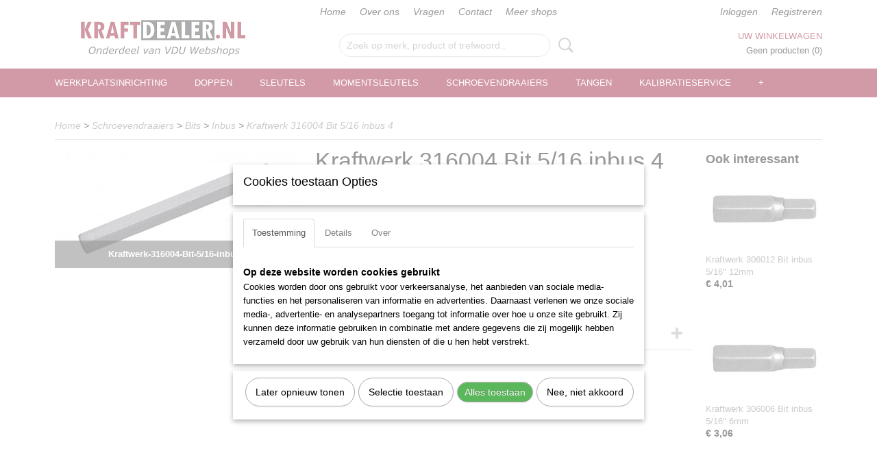

--- FILE ---
content_type: text/html; charset=UTF-8
request_url: https://www.kraftdealer.nl/webshop/schroevendraaiers/bits/inbus/detail/16623/kraftwerk-316004-bit-516-inbus-4.html
body_size: 12848
content:
<!DOCTYPE html>
<html lang="nl" prefix="og: http://ogp.me/ns#">
<head>
  <script src="/core/javascript/polyfills/polyfills-transpiled.js" defer nomodule></script>
  <meta name="keywords" content="kraftwerk, 316004"/>
  <meta name="description" content="Bit 5/16 inbus 4"/>
  <meta name="language" content="nl"/>
  <meta name="charset" content="UTF-8"/>
  <meta name="google-site-verification" content="rH-BTXFg30HbDTpHz0AB-yukaA1O_2izkjwKNvFQ6lY"/>
  <meta name="author" content="KraftDealer"/>
  <meta name="generator" content="IZICMS2.0"/>
  <link href="/service/xml/News/atom.xml" rel="alternate" title="Alle berichten"/>
  <link href="/data/cache/compressedIncludes/compressedIncludes_2359261612_0c2dc8dce398393ac71731f06d92a8b4.css" rel="stylesheet" media="all"/>
  <script src="/core/javascript/mootools/mootools-core-1.6.0-transpiled.js?r=3788&amp;fp=39db2f4a"></script>
  <script src="/core/javascript/mootools/mootools-more-1.6.0-transpiled.js?r=3788&amp;fp=39db2f4a"></script>
  <script src="/core/javascript/lib/helper/LocaleGlobal-minified.js?r=3788&amp;fp=39db2f4a" type="module"></script>
  <script src="/core/javascript/lib/helper/LocaleGlobal-transpiled.js?r=3788&amp;fp=39db2f4a" defer nomodule></script>
  <script src="/modules/Shop/templates/bootstrap/js/accordion-transpiled.js?r=3788&amp;fp=39db2f4a"></script>
  <script src="/modules/Shop/templates/bootstrap/js/pixeldensity-transpiled.js?r=3788&amp;fp=39db2f4a"></script>
  <script src="/modules/Shop/templates/bootstrap/js/modal.js?r=3788&amp;fp=1201ec63"></script>
  <script src="/modules/Shop/templates/bootstrap/js/product-behaviour-transpiled.js?r=3788&amp;fp=39db2f4a"></script>
  <script src="/modules/Shop/templates/bootstrap/js/product_attributes-transpiled.js?r=3788&amp;fp=39db2f4a"></script>
  <script src="/modules/Shop/templates/bootstrap/js/cerabox/cerabox-transpiled.js?r=3788&amp;fp=39db2f4a"></script>
  <script src="/core/javascript/lib/legacy/Toolbox-minified.js?r=3788&amp;fp=39db2f4a" type="module"></script>
  <script src="/core/javascript/lib/legacy/Toolbox-transpiled.js?r=3788&amp;fp=39db2f4a" defer nomodule></script>
  <script src="/core/javascript/lib/legacy/Loader-minified.js?r=3788&amp;fp=39db2f4a" type="module"></script>
  <script src="/core/javascript/lib/legacy/Loader-transpiled.js?r=3788&amp;fp=39db2f4a" defer nomodule></script>
  <script src="/modules/AfterSale/templates/default/js/cookiepolicy.js?r=3788&amp;fp=796cb35b"></script>
  <script src="/templates/responsive-1/js/touch-mootools-transpiled.js?r=3788&amp;fp=591ca6af"></script>
  <script src="/templates/responsive-1/js/category-menu-transpiled.js?r=3788&amp;fp=591ca6af"></script>
  <script src="/templates/responsive-1/js/columnizer-transpiled.js?r=3788&amp;fp=591ca6af"></script>
  <script src="/templates/responsive-1/js/responsive-transpiled.js?r=3788&amp;fp=591ca6af"></script>
  <script src="/templates/responsive-1/js/designListener-transpiled.js?r=3788&amp;fp=591ca6af"></script>
  <script>/*<![CDATA[*/
    document.addEventListener('DOMContentLoaded',function(){
      var evt = document.createEvent('CustomEvent');evt.initCustomEvent( 'designchange', false, false, {"carousel_slide_duration":"5000ms","carousel_slide1_enabled":"-1","carousel_slide1_animation":"fade","carousel_slide1_button_text":"KRAFTWERK GEREEDSCHAPSWAGENS","carousel_slide1_button_href":"https:\/\/www.kraftdealer.nl\/webshop\/werkplaatsinrichting\/gereedschapswagens-en-toebehoren\/","carousel_slide2_enabled":"-1","carousel_slide2_animation":"fade","carousel_slide2_button_text":"KRAFTWERK SLEUTELS","carousel_slide2_button_href":"https:\/\/www.kraftdealer.nl\/webshop\/sleutels\/","carousel_slide3_enabled":"1","carousel_slide3_animation":"fade","carousel_slide3_button_text":"ACTIE: KRAFTWERK 1050NL KOFFER \u20ac230,-","carousel_slide3_button_href":"https:\/\/www.kraftdealer.nl\/webshop\/werkplaatsinrichting\/gereedschapskoffers\/detail\/18452\/kraftwerk-1050nl-gereedschapskoffer-230-delig.html","carousel_slide3_slogan":"","carousel_slide4_enabled":"-1","carousel_slide4_animation":"fade","carousel_slide4_button_text":"KRAFTWERK DOPPEN","carousel_slide4_button_href":"https:\/\/www.kraftdealer.nl\/webshop\/doppen\/","carousel_slide4_slogan":"","carousel_slide5_enabled":"1","carousel_slide5_animation":"fade","carousel_slide5_button_text":"BEKIJK DE KRAFTWERK WERPLAATSSYSTEMEN","carousel_slide5_button_href":"https:\/\/www.kraftdealer.nl\/webshop\/werkplaatsinrichting\/werkplaatssysteem\/werkplaatssysteem\/","carousel_slide5_slogan":"","carousel_slide1_full_image_link":"","carousel_slide1_slogan":"","carousel_slide2_full_image_link":"","carousel_slide2_slogan":"","carousel_slide3_full_image_link":"","carousel_slide4_full_image_link":"","carousel_slide5_full_image_link":""} );document.dispatchEvent(evt);
      Locale.define('nl-NL','Core',{"cancel":"Annuleren","close":"Sluiten"});
      Locale.define('nl-NL','Shop',{"loading":"Een moment geduld alstublieft..","error":"Er is helaas een fout opgetreden.","added":"Toegevoegd","product_added_short":"&#x2713; Toegevoegd aan winkelwagen:","product_not_added":"Het product kon niet worden toegevoegd.","variation_not_given_short":"Kies de gewenste uitvoering:","attribute_dimension_error":"Het veld '%s' bevat een ongeldige waarde.","please_enter_valid_email":"Vul alsjeblieft een geldig e-mailadres in."});
      Locale.define('nl-NL','Cookie',{"cookie_option_heading":"Cookies toestaan Opties","cookie_option_footer":"<div class=buttons><a class='btn cookie-btn' id='cookie-showagain'>Later opnieuw tonen<\/a><a class='btn cookie-btn' id='allow-selection'>Selectie toestaan<\/a><a class='btn cookie-btn-selected' id='allow-all'>Alles toestaan<\/a><\/div>","cookie_option_body":"<div class='cookie-content' id='mainContent'><ul class='nav nav-tabs'><li><a href='#consent'>Toestemming<\/a><\/li><li><a href='#details'>Details<\/a><\/li><li><a href='#about'>Over<\/a><\/li><\/ul><div id='tabData[consent]' class='tabData'><h4 id='shp-cookie-settings'>Op deze website worden cookies gebruikt<\/h4><p>Cookies worden door ons gebruikt voor verkeersanalyse, het aanbieden van sociale media-functies en het personaliseren van informatie en advertenties. Daarnaast verlenen we onze sociale media-, advertentie- en analysepartners toegang tot informatie over hoe u onze site gebruikt. Zij kunnen deze informatie gebruiken in combinatie met andere gegevens die zij mogelijk hebben verzameld door uw gebruik van hun diensten of die u hen hebt verstrekt.<\/p><\/div><div id='tabData[details]' class='tabData'><div class='form-check align-items-center'><h4 id='shp-cookie-settings'>Noodzakelijk<\/h4><input class='form-check-input' type='checkbox' role='switch' id='shp-cookie-ncecessary' checked='checked' disabled='disabled'><\/div><p>Door essenti\u00eble functies zoals paginanavigatie en toegang tot beveiligde delen van de website mogelijk te maken, dragen noodzakelijke cookies bij aan de bruikbaarheid van een website. Deze cookies zijn essentieel voor de correcte werking van de website.<\/p><div class='form-check align-items-center'><h4 id='shp-cookie-settings'>Statistieken<\/h4><input class='form-check-input' type='checkbox' role='switch' id='shp-cookie-statistics' checked='checked'><\/div><p>Statistische cookies verzamelen en verstrekken anonieme gegevens om website-eigenaren te helpen begrijpen hoe gebruikers omgaan met hun sites.<\/p><div class='form-check align-items-center'><h4 id='shp-cookie-settings'>Marketing<\/h4><input class='form-check-input' type='checkbox' role='switch' id='shp-cookie-marketing'><\/div><p>Er worden cookies voor marketingdoeleinden gebruikt om websitegebruikers te volgen. Het doel is om gebruikers relevante en interessante advertenties te tonen, waardoor deze waardevoller worden voor uitgevers en externe marketeers.<\/p><\/div><div id='tabData[about]' class='tabData'><p>Cookies zijn kleine tekstdocumenten die door websites kunnen worden gebruikt om de gebruikerservaring effici\u00ebnter te maken.<\/p><p>De wet bepaalt dat wij cookies op uw apparaat plaatsen als deze strikt noodzakelijk zijn voor de werking van deze website. Voor alle andere soorten cookies hebben wij uw toestemming nodig. wat betekent dat cookies die als noodzakelijk zijn gecategoriseerd, voornamelijk worden verwerkt op basis van AVG-art. 6 (1) (f). Alle overige cookies, dat wil zeggen die van de soorten voorkeuren en advertenties, worden verwerkt op basis van AVG-art. 6 (1) (a) AVG.<\/p><p>Deze website maakt gebruik van unieke soorten cookies. sommige cookies worden geplaatst via aanbiedingen van derden die op onze pagina's verschijnen.<\/p><p>Vermeld uw toestemmings-id en datum wanneer u contact met ons opneemt over uw toestemming.<\/p><\/div><\/div>","analyticsId":"","adwordId":"AW-869295735"});
      Locale.use('nl-NL');
  });
  /*]]>*/</script>
  <script>/*<![CDATA[*/
    
    <!-- Google Tag Manager -->
    (function(w,d,s,l,i){w[l]=w[l]||[];w[l].push({'gtm.start':
    new Date().getTime(),event:'gtm.js'});var f=d.getElementsByTagName(s)[0],
    j=d.createElement(s),dl=l!='dataLayer'?'&l='+l:'';j.async=true;j.src=
    'https://www.googletagmanager.com/gtm.js?id='+i+dl;f.parentNode.insertBefore(j,f);
    })(window,document,'script','dataLayer','GTM-NK6XF92P');
    <!-- End Google Tag Manager -->
    
 window.dataLayer = window.dataLayer || []; 
function gtag(){dataLayer.push(arguments);}
gtag('consent', 'default', { 
'ad_storage': 'denied',
'ad_user_data': 'denied',
'ad_personalization': 'denied',
'analytics_storage': 'denied',
'functionality_storage': 'denied',
'personalization_storage': 'denied',
'security_storage': 'granted'
});
  /*]]>*/</script>
  <title>Kraftwerk 316004 Bit 5/16 inbus 4 - Inbus - KraftDealer | Kraftwerk gereedschap specialist | Welkom</title>
  <meta name="viewport" content="width=device-width, initial-scale=1.0, user-scalable=0, minimum-scale=1.0, maximum-scale=1.0"/>
</head>
<body itemscope itemtype="http://schema.org/WebPage">
<div id="top">
  <div id="topMenu" class="container">
    <div id="logo" onclick="document.location.href='/';"></div>
          <ul class="topMenu">
                  <li><a href="/webshop/">Home</a></li>
                  <li><a href="/over-ons.html">Over ons</a></li>
                  <li><a href="/vragen.html">Vragen</a></li>
                  <li><a href="/contact.html">Contact</a></li>
                  <li><a href="/meer-shops.html">Meer shops</a></li>
        
      </ul>
      
<div id="basket" class="show_profile">
  
  
      <ul>
              <li><a href="/profiel/inloggen.html" rel="nofollow">Inloggen</a></li>
        <li><a href="/profiel/registreren.html">Registreren</a></li>
                </ul>
      <div class="cart">
    <label><a href="/webshop/basket.html" class="basketLink">Uw winkelwagen</a></label>
    <span class="basketPrice">Geen producten <span class="basketAmount">(0)</span></span>
  </div>
</div>
<script type="text/javascript" src="//translate.google.com/translate_a/element.js?cb=googleTranslateElementInit"></script>
<script type="text/javascript">
function googleTranslateElementInit() {
  new google.translate.TranslateElement({
      pageLanguage: 'nl',
      //includedLanguages: 'nl,en,fr,de',
      includedLanguages : '',
      layout: google.translate.TranslateElement.InlineLayout.SIMPLE,
  }, 'google_translate_element');
}
</script>
      </div>
      
    <form action="/zoeken.html" method="get" class="search">
      <input class="query" placeholder="Zoek op merk, product of trefwoord.." type="text" name="q" value="" />
      <button type="submit" class="btn">Zoeken</button>
    </form>
  </div>
  
<div id="menu">
  <div class="container">
    
    <ul class="pull-right">
                                                                                                                            
    </ul>
  
      <ul class="categories">
                          <li class="">
          <a class="dropdown-toggle" href="/webshop/werkplaatsinrichting/">Werkplaatsinrichting <b class="caret"></b></a>
            <div class="dropdown">
              <a class="dropdown-heading" href="/webshop/werkplaatsinrichting/">Werkplaatsinrichting</a>
              <ul>
                                              <li ><a href="/webshop/werkplaatsinrichting/gereedschapset-in-inleg/" title="Gereedschapset in inleg">Gereedschapset in inleg</a></li>
                                              <li ><a href="/webshop/werkplaatsinrichting/gereedschapskisten/" title="Gereedschapskisten">Gereedschapskisten</a></li>
                                              <li ><a href="/webshop/werkplaatsinrichting/gereedschapskoffers/" title="Gereedschapskoffers">Gereedschapskoffers</a></li>
                                              <li ><a href="/webshop/werkplaatsinrichting/gereedschapswagens-en-toebehoren/" title="Gereedschapswagens-en-toebehoren">Gereedschapswagens-en-toebehoren</a></li>
                                              <li ><a href="/webshop/werkplaatsinrichting/kasten/" title="Kasten">Kasten</a></li>
                                              <li ><a href="/webshop/werkplaatsinrichting/lastafels/" title="Lastafels">Lastafels</a></li>
                                              <li ><a href="/webshop/werkplaatsinrichting/lege-inleg/" title="Lege inleg">Lege inleg</a></li>
                                              <li ><a href="/webshop/werkplaatsinrichting/overig/" title="Overig">Overig</a></li>
                                              <li ><a href="/webshop/werkplaatsinrichting/slanghaspels/" title="Slanghaspels">Slanghaspels</a></li>
                                              <li ><a href="/webshop/werkplaatsinrichting/toebehoren/" title="Toebehoren">Toebehoren</a></li>
                                              <li ><a href="/webshop/werkplaatsinrichting/trolleys/" title="Trolleys">Trolleys</a></li>
                                              <li ><a href="/webshop/werkplaatsinrichting/werkbanken/" title="Werkbanken">Werkbanken</a></li>
                                              <li ><a href="/webshop/werkplaatsinrichting/werkplaatssysteem/" title="Werkplaatssysteem">Werkplaatssysteem</a></li>
                                              <li ><a href="/webshop/werkplaatsinrichting/zitbanken/" title="Zitbanken">Zitbanken</a></li>
              
              </ul>
            </div>
          </li>
                              <li class="">
          <a class="dropdown-toggle" href="/webshop/doppen/">Doppen <b class="caret"></b></a>
            <div class="dropdown">
              <a class="dropdown-heading" href="/webshop/doppen/">Doppen</a>
              <ul>
                                              <li ><a href="/webshop/doppen/1-4-aansluiting/" title="1-4-aansluiting">1-4-aansluiting</a></li>
                                              <li ><a href="/webshop/doppen/3-8-aansluiting/" title="3-8-aansluiting">3-8-aansluiting</a></li>
                                              <li ><a href="/webshop/doppen/1-2-aansluiting/" title="1-2-aansluiting">1-2-aansluiting</a></li>
                                              <li ><a href="/webshop/doppen/3-4-aansluiting/" title="3-4-aansluiting">3-4-aansluiting</a></li>
                                              <li ><a href="/webshop/doppen/1-aansluiting/" title="1-aansluiting">1-aansluiting</a></li>
                                              <li ><a href="/webshop/doppen/doppenhouders/" title="Doppenhouders">Doppenhouders</a></li>
                                              <li ><a href="/webshop/doppen/t-grepen/" title="T grepen">T grepen</a></li>
              
              </ul>
            </div>
          </li>
                              <li class="">
          <a class="dropdown-toggle" href="/webshop/sleutels/">Sleutels <b class="caret"></b></a>
            <div class="dropdown">
              <a class="dropdown-heading" href="/webshop/sleutels/">Sleutels</a>
              <ul>
                                              <li ><a href="/webshop/sleutels/dubbele-ringsleutels/" title="Dubbele ringsleutels">Dubbele ringsleutels</a></li>
                                              <li ><a href="/webshop/sleutels/dubbele-steeksleutels/" title="Dubbele steeksleutels">Dubbele steeksleutels</a></li>
                                              <li ><a href="/webshop/sleutels/gewrichtsleutels/" title="Gewrichtsleutels">Gewrichtsleutels</a></li>
                                              <li ><a href="/webshop/sleutels/kruissleutels/" title="Kruissleutels">Kruissleutels</a></li>
                                              <li ><a href="/webshop/sleutels/leidingsleutels/" title="Leidingsleutels">Leidingsleutels</a></li>
                                              <li ><a href="/webshop/sleutels/moersleutels/" title="Moersleutels">Moersleutels</a></li>
                                              <li ><a href="/webshop/sleutels/open-ringsleutels/" title="Open ringsleutels">Open ringsleutels</a></li>
                                              <li ><a href="/webshop/sleutels/overige-sleutels/" title="Overige sleutels">Overige sleutels</a></li>
                                              <li ><a href="/webshop/sleutels/pijpsleutels/" title="Pijpsleutels">Pijpsleutels</a></li>
                                              <li ><a href="/webshop/sleutels/ringratelsleutels/" title="Ringratelsleutels">Ringratelsleutels</a></li>
                                              <li ><a href="/webshop/sleutels/steek-ringratelsleutels/" title="Steek ringratelsleutels">Steek ringratelsleutels</a></li>
                                              <li ><a href="/webshop/sleutels/steekratel-ringratelsleutels/" title="Steekratel ringratelsleutels">Steekratel ringratelsleutels</a></li>
                                              <li ><a href="/webshop/sleutels/steekringsleutels/" title="Steekringsleutels">Steekringsleutels</a></li>
              
              </ul>
            </div>
          </li>
                              <li class="">
          <a class="dropdown-toggle" href="/webshop/momentsleutels/">Momentsleutels <b class="caret"></b></a>
            <div class="dropdown">
              <a class="dropdown-heading" href="/webshop/momentsleutels/">Momentsleutels</a>
              <ul>
                                              <li ><a href="/webshop/momentsleutels/momentadapters/" title="Momentadapters">Momentadapters</a></li>
                                              <li ><a href="/webshop/momentsleutels/momentschroevendraaiers/" title="Momentschroevendraaiers">Momentschroevendraaiers</a></li>
                                              <li ><a href="/webshop/momentsleutels/momentsleutels/" title="Momentsleutels">Momentsleutels</a></li>
                                              <li ><a href="/webshop/momentsleutels/steekgereedschappen/" title="Steekgereedschappen">Steekgereedschappen</a></li>
              
              </ul>
            </div>
          </li>
                              <li class="">
          <a class="dropdown-toggle" href="/webshop/schroevendraaiers/">Schroevendraaiers <b class="caret"></b></a>
            <div class="dropdown">
              <a class="dropdown-heading" href="/webshop/schroevendraaiers/">Schroevendraaiers</a>
              <ul>
                                              <li class="active"><a href="/webshop/schroevendraaiers/bits/" title="Bits">Bits</a></li>
                                              <li ><a href="/webshop/schroevendraaiers/dopschroevendraaiers/" title="Dopschroevendraaiers">Dopschroevendraaiers</a></li>
                                              <li ><a href="/webshop/schroevendraaiers/inbus/" title="Inbus">Inbus</a></li>
                                              <li ><a href="/webshop/schroevendraaiers/kruiskop/" title="Kruiskop">Kruiskop</a></li>
                                              <li ><a href="/webshop/schroevendraaiers/momentschroevendraaiers/" title="Momentschroevendraaiers">Momentschroevendraaiers</a></li>
                                              <li ><a href="/webshop/schroevendraaiers/overig/" title="Overig">Overig</a></li>
                                              <li ><a href="/webshop/schroevendraaiers/sets/" title="Sets">Sets</a></li>
                                              <li ><a href="/webshop/schroevendraaiers/slagschroevendraaiers/" title="Slagschroevendraaiers">Slagschroevendraaiers</a></li>
                                              <li ><a href="/webshop/schroevendraaiers/sleuf/" title="Sleuf">Sleuf</a></li>
                                              <li ><a href="/webshop/schroevendraaiers/stiftsleutels/" title="Stiftsleutels">Stiftsleutels</a></li>
                                              <li ><a href="/webshop/schroevendraaiers/torx/" title="Torx">Torx</a></li>
              
              </ul>
            </div>
          </li>
                              <li class="">
          <a class="dropdown-toggle" href="/webshop/tangen/">Tangen <b class="caret"></b></a>
            <div class="dropdown">
              <a class="dropdown-heading" href="/webshop/tangen/">Tangen</a>
              <ul>
                                              <li ><a href="/webshop/tangen/blindklinktangen/" title="Blindklinktangen">Blindklinktangen</a></li>
                                              <li ><a href="/webshop/tangen/borgveertangen/" title="Borgveertangen">Borgveertangen</a></li>
                                              <li ><a href="/webshop/tangen/boutenscharen/" title="Boutenscharen">Boutenscharen</a></li>
                                              <li ><a href="/webshop/tangen/combinatietangen/" title="Combinatietangen">Combinatietangen</a></li>
                                              <li ><a href="/webshop/tangen/draadstriptangen/" title="Draadstriptangen">Draadstriptangen</a></li>
                                              <li ><a href="/webshop/tangen/griptangen/" title="Griptangen">Griptangen</a></li>
                                              <li ><a href="/webshop/tangen/kabelscharen/" title="Kabelscharen">Kabelscharen</a></li>
                                              <li ><a href="/webshop/tangen/kabelschoentangen/" title="Kabelschoentangen">Kabelschoentangen</a></li>
                                              <li ><a href="/webshop/tangen/kopkniptangen/" title="Kopkniptangen">Kopkniptangen</a></li>
                                              <li ><a href="/webshop/tangen/monier-en-nijptangen/" title="Monier en nijptangen">Monier en nijptangen</a></li>
                                              <li ><a href="/webshop/tangen/overige-tangen/" title="Overige tangen">Overige tangen</a></li>
                                              <li ><a href="/webshop/tangen/pijptangen/" title="Pijptangen">Pijptangen</a></li>
                                              <li ><a href="/webshop/tangen/plaatscharen/" title="Plaatscharen">Plaatscharen</a></li>
                                              <li ><a href="/webshop/tangen/punttangen/" title="Punttangen">Punttangen</a></li>
                                              <li ><a href="/webshop/tangen/revolverponstangen/" title="Revolverponstangen">Revolverponstangen</a></li>
                                              <li ><a href="/webshop/tangen/sets/" title="Sets">Sets</a></li>
                                              <li ><a href="/webshop/tangen/slangklemtangen/" title="Slangklemtangen">Slangklemtangen</a></li>
                                              <li ><a href="/webshop/tangen/toebehoren/" title="Toebehoren">Toebehoren</a></li>
                                              <li ><a href="/webshop/tangen/waterpomptangen/" title="Waterpomptangen">Waterpomptangen</a></li>
                                              <li ><a href="/webshop/tangen/wielgewichttangen/" title="Wielgewichttangen">Wielgewichttangen</a></li>
                                              <li ><a href="/webshop/tangen/zijkniptangen/" title="Zijkniptangen">Zijkniptangen</a></li>
              
              </ul>
            </div>
          </li>
                                <li class=""><a href="/webshop/kalibratieservice/">Kalibratieservice</a></li>
                              <li class="">
          <a class="dropdown-toggle" href="/webshop/meetgereedschappen/">Meetgereedschappen <b class="caret"></b></a>
            <div class="dropdown">
              <a class="dropdown-heading" href="/webshop/meetgereedschappen/">Meetgereedschappen</a>
              <ul>
                                              <li ><a href="/webshop/meetgereedschappen/draaihoekmeters/" title="Draaihoekmeters">Draaihoekmeters</a></li>
                                              <li ><a href="/webshop/meetgereedschappen/overige-meetgereedschappen/" title="Overige meetgereedschappen">Overige meetgereedschappen</a></li>
                                              <li ><a href="/webshop/meetgereedschappen/rolbandmaten/" title="Rolbandmaten">Rolbandmaten</a></li>
              
              </ul>
            </div>
          </li>
                              <li class="">
          <a class="dropdown-toggle" href="/webshop/overige-gereedschappen/">Overige-gereedschappen <b class="caret"></b></a>
            <div class="dropdown">
              <a class="dropdown-heading" href="/webshop/overige-gereedschappen/">Overige-gereedschappen</a>
              <ul>
                                              <li ><a href="/webshop/overige-gereedschappen/boren/" title="Boren">Boren</a></li>
                                              <li ><a href="/webshop/overige-gereedschappen/draadbussen/" title="Draadbussen">Draadbussen</a></li>
                                              <li ><a href="/webshop/overige-gereedschappen/draadgereedschappen/" title="Draadgereedschappen">Draadgereedschappen</a></li>
                                              <li ><a href="/webshop/overige-gereedschappen/elektrische-gereedschappen/" title="Elektrische gereedschappen">Elektrische gereedschappen</a></li>
                                              <li ><a href="/webshop/overige-gereedschappen/lampen/" title="Lampen">Lampen</a></li>
                                              <li ><a href="/webshop/overige-gereedschappen/messen/" title="Messen">Messen</a></li>
                                              <li ><a href="/webshop/overige-gereedschappen/overige-gereedschappen/" title="Overige gereedschappen">Overige gereedschappen</a></li>
                                              <li ><a href="/webshop/overige-gereedschappen/pijpgereedschappen/" title="Pijpgereedschappen">Pijpgereedschappen</a></li>
                                              <li ><a href="/webshop/overige-gereedschappen/scharen/" title="Scharen">Scharen</a></li>
                                              <li ><a href="/webshop/overige-gereedschappen/slagmoersleutels/" title="Slagmoersleutels">Slagmoersleutels</a></li>
                                              <li ><a href="/webshop/overige-gereedschappen/snijplaten/" title="Snijplaten">Snijplaten</a></li>
                                              <li ><a href="/webshop/overige-gereedschappen/tankvlottersleutels/" title="Tankvlottersleutels">Tankvlottersleutels</a></li>
                                              <li ><a href="/webshop/overige-gereedschappen/tappen/" title="Tappen">Tappen</a></li>
                                              <li ><a href="/webshop/overige-gereedschappen/trekkers/" title="Trekkers">Trekkers</a></li>
                                              <li ><a href="/webshop/overige-gereedschappen/wringijzers/" title="Wringijzers">Wringijzers</a></li>
                                              <li ><a href="/webshop/overige-gereedschappen/draadsnijsets/" title="Draadsnijsets">Draadsnijsets</a></li>
                                              <li ><a href="/webshop/overige-gereedschappen/uitdeukgereedschappen/" title="Uitdeukgereedschappen">Uitdeukgereedschappen</a></li>
                                              <li ><a href="/webshop/overige-gereedschappen/veerspanners/" title="Veerspanners">Veerspanners</a></li>
                                              <li ><a href="/webshop/overige-gereedschappen/vijlen/" title="Vijlen">Vijlen</a></li>
                                              <li ><a href="/webshop/overige-gereedschappen/zagen/" title="Zagen">Zagen</a></li>
              
              </ul>
            </div>
          </li>
                              <li class="">
          <a class="dropdown-toggle" href="/webshop/slaggereedschappen/">Slaggereedschappen <b class="caret"></b></a>
            <div class="dropdown">
              <a class="dropdown-heading" href="/webshop/slaggereedschappen/">Slaggereedschappen</a>
              <ul>
                                              <li ><a href="/webshop/slaggereedschappen/bankschroeven/" title="Bankschroeven">Bankschroeven</a></li>
                                              <li ><a href="/webshop/slaggereedschappen/beitels/" title="Beitels">Beitels</a></li>
                                              <li ><a href="/webshop/slaggereedschappen/centerpunten/" title="Centerpunten">Centerpunten</a></li>
                                              <li ><a href="/webshop/slaggereedschappen/doorslagen/" title="Doorslagen">Doorslagen</a></li>
                                              <li ><a href="/webshop/slaggereedschappen/hamers/" title="Hamers">Hamers</a></li>
                                              <li ><a href="/webshop/slaggereedschappen/koevoets/" title="Koevoets">Koevoets</a></li>
                                              <li ><a href="/webshop/slaggereedschappen/pendrijvers/" title="Pendrijvers">Pendrijvers</a></li>
                                              <li ><a href="/webshop/slaggereedschappen/sets/" title="Sets">Sets</a></li>
                                              <li ><a href="/webshop/slaggereedschappen/spatels/" title="Spatels">Spatels</a></li>
              
              </ul>
            </div>
          </li>
                              <li class="">
          <a class="dropdown-toggle" href="/webshop/speciaalgereedschappen/">Speciaalgereedschappen <b class="caret"></b></a>
            <div class="dropdown">
              <a class="dropdown-heading" href="/webshop/speciaalgereedschappen/">Speciaalgereedschappen</a>
              <ul>
                                              <li ><a href="/webshop/speciaalgereedschappen/algemene-gereedschappen/" title="Algemene gereedschappen">Algemene gereedschappen</a></li>
                                              <li ><a href="/webshop/speciaalgereedschappen/carrosserie/" title="Carrosserie">Carrosserie</a></li>
                                              <li ><a href="/webshop/speciaalgereedschappen/diagnose/" title="Diagnose">Diagnose</a></li>
                                              <li ><a href="/webshop/speciaalgereedschappen/motor/" title="Motor">Motor</a></li>
                                              <li ><a href="/webshop/speciaalgereedschappen/motorfiets/" title="Motorfiets">Motorfiets</a></li>
                                              <li ><a href="/webshop/speciaalgereedschappen/remmen-en-wielen/" title="Remmen en wielen">Remmen en wielen</a></li>
                                              <li ><a href="/webshop/speciaalgereedschappen/starters-en-laders/" title="Starters en laders">Starters en laders</a></li>
              
              </ul>
            </div>
          </li>
                              <li class="">
          <a class="dropdown-toggle" href="/webshop/vde/">Vde <b class="caret"></b></a>
            <div class="dropdown">
              <a class="dropdown-heading" href="/webshop/vde/">Vde</a>
              <ul>
                                              <li ><a href="/webshop/vde/doppen/" title="Doppen">Doppen</a></li>
                                              <li ><a href="/webshop/vde/overig/" title="Overig">Overig</a></li>
                                              <li ><a href="/webshop/vde/ratels/" title="Ratels">Ratels</a></li>
                                              <li ><a href="/webshop/vde/schroevendraaiers/" title="Schroevendraaiers">Schroevendraaiers</a></li>
                                              <li ><a href="/webshop/vde/steeksleutels/" title="Steeksleutels">Steeksleutels</a></li>
                                              <li ><a href="/webshop/vde/t-greep-dopsleutels/" title="T greep dopsleutels">T greep dopsleutels</a></li>
                                              <li ><a href="/webshop/vde/tangen/" title="Tangen">Tangen</a></li>
                                              <li ><a href="/webshop/vde/verlengstukken/" title="Verlengstukken">Verlengstukken</a></li>
              
              </ul>
            </div>
          </li>
                              <li class="">
          <a class="dropdown-toggle" href="/webshop/werkkleding/">Werkkleding <b class="caret"></b></a>
            <div class="dropdown">
              <a class="dropdown-heading" href="/webshop/werkkleding/">Werkkleding</a>
              <ul>
                                              <li ><a href="/webshop/werkkleding/handschoenen/" title="Handschoenen">Handschoenen</a></li>
                                              <li ><a href="/webshop/werkkleding/overalls/" title="Overalls">Overalls</a></li>
                                              <li ><a href="/webshop/werkkleding/overig/" title="Overig">Overig</a></li>
              
              </ul>
            </div>
          </li>
              
          </ul>
      </div>
</div>
<div class="visible-phone mobileHeader">
  <a href="#" class="openMobileMenu"></a>
  <form action="/zoeken.html" method="get" class="search">
    <input class="query" type="text" name="q" value="" />
    <button type="submit" class="btn">Zoeken</button>
  </form>
</div>
<script type="text/javascript">
  // Make the update menu function global
  var updateMenu = {};
  var category_menu;
  window.addEvent( 'domready', function ()
  {
    var elements = $$('.dropdown-toggle');
    var closeTimeout;
    var opt = {
      translations:{
        TEMPLATE_OTHER_CATEGORIES:'Overige categorie&euml;n',
        TEMPLATE_MENU_OVERFLOW_LABEL: '+'
      }
    }
    // Emulate hover in JS so we can control the hover behaviour on mobile browsers
    var ios10fix = false; // IOS10 has a bug where it triggers an extra click event on the location of the finger (even when mouseup is stopped) in the menu when it has less than 8 items...
    $('menu').getElements( 'a' ).each( function ( el ) {
      el.addEvent( 'mouseenter', function () { this.addClass('hover'); } );
      el.addEvent( 'mouseleave', function () { this.removeClass('hover'); } );
      el.addEvent( 'click', function ( e ) { if ( ios10fix ) e.stop(); } );
    } );
    // Global function to add drop-down behaviour to newly added menu items
    updateMenu = function () {
      var newElements = $$('.dropdown-toggle');
      newElements.each( function ( el ) {
        if ( -1 === elements.indexOf( el ) ) {
          el.addEvent( 'mouseenter', function () { el.addClass('hover'); } );
          el.addEvent( 'mouseleave', function () { el.removeClass('hover'); } );
          addMenuBehaviour( el );
        }
      } );
      // Add new elements to local list
      elements = newElements;
    }
    var addMenuBehaviour = function ( el ) {
      // Handle opening the menu
      el.addEvent( 'mouseover', openMenu );
      // Handle delayed menu close after mouse leave
      el.getParent('li').addEvent('mouseleave', function () {
        // Don't close when hovering a submenu-enabled item in the '+' menu
        if ( el.getParent( '.__all_categories' ) && el.getParent( '.dropdown' ) ) return;
        // Ignore mouseleave events when in mobile mode (needed for windows phone)
        if ( document.body.hasClass( 'mobile' ) ) return;
        closeTimeout = setTimeout( closeAll, 300 );
      } );
      el.getParent('li').addEvent('mouseenter', function () {
        clearTimeout( closeTimeout );
      } );
      // Also open menu on tap
      el.addEvent( 'tap', function ( e ) {
        if ( e.type == 'touchend' ) {
          openMenu.call(el, e);
          ios10fix = true;
          setTimeout( function () { ios10fix = false; }, 500 );
        }
      } );
    }
    var closeAll = function () {
      elements.getParent().removeClass('open');
      clearTimeout( closeTimeout );
    }
    var openMenu = function (e) {
      // Ignore mouseover events when in mobile mode
      if ( e.type == 'mouseover' && document.body.hasClass( 'mobile' ) ) return;
      if ( this.getParent( '.__all_categories' ) && this.getParent( '.dropdown' ) ) {
        if ( e.type == "touchend" ) document.location.href = this.get('href'); // Feign a click for touch actions (emulated click is blocked)
        return true;
      }
      // Already open.. Close when in mobile mode
      if ( this.getParent( 'li.open' ) ) {
        if ( e.type == "touchend" ) {
          closeAll();
        }
        return;
      }
      // Close all menu's
      elements.getParent().removeClass('open');
      // Prevent unexpected closing
      clearTimeout( closeTimeout );
      // Skip if disabled
      if ( this.hasClass('disabled') || this.match(':disabled') ) return;
      var dropdownMenu = this.getParent().getElement( '.dropdown' );
      if ( !dropdownMenu || !dropdownMenu.getElement('li') ) return; // Skip if empty
      dropdownMenu.setStyle( 'visibility', 'hidden' );
      this.getParent().addClass('open'); // open up selected
      var paddingTop = dropdownMenu.getStyle( 'padding-top' ).toInt();
      var dropdownMenuHeight = dropdownMenu.getSize().y - paddingTop - dropdownMenu.getStyle( 'padding-bottom' ).toInt();
      dropdownMenu.setStyles( {height:0,visibility:'visible', paddingTop: paddingTop + 10} );
      dropdownMenu.set( 'morph', {duration: 300, transition: 'sine:out', onComplete:function () { dropdownMenu.setStyle( 'height', 'auto' ); } } );
      dropdownMenu.morph( {height:dropdownMenuHeight, paddingTop: paddingTop} );
    };
    // Add behaviour to all drop-down items
    elements.each( addMenuBehaviour );
    // Init category menu
    category_menu = new CategoryMenu( opt );
  } );
</script>
  
  <div id="breadcrumbs" class="container">
    <div class="border-bottom">
      <a href="/" title="Home">Home</a> &gt; <a href="/webshop/schroevendraaiers/" title="Schroevendraaiers">Schroevendraaiers</a> &gt; <a href="/webshop/schroevendraaiers/bits/" title="Bits">Bits</a> &gt; <a href="/webshop/schroevendraaiers/bits/inbus/" title="Inbus">Inbus</a> &gt; <a href="" title="Kraftwerk 316004 Bit 5/16 inbus 4">Kraftwerk 316004 Bit 5/16 inbus 4</a>
    </div>
  </div>
<div class="container" id="site">
  <div class="row">
          <div class="span12">
        <div class="iziSection" id="section_main"><div id="section_main_0" class="ShopModule iziModule"><div class="basketAction iziAction">
<div id="basket" class="show_profile">
  
  
      <ul>
              <li><a href="/profiel/inloggen.html" rel="nofollow">Inloggen</a></li>
        <li><a href="/profiel/registreren.html">Registreren</a></li>
                </ul>
      <div class="cart">
    <label><a href="/webshop/basket.html" class="basketLink">Uw winkelwagen</a></label>
    <span class="basketPrice">Geen producten <span class="basketAmount">(0)</span></span>
  </div>
</div>
<script type="text/javascript" src="//translate.google.com/translate_a/element.js?cb=googleTranslateElementInit"></script>
<script type="text/javascript">
function googleTranslateElementInit() {
  new google.translate.TranslateElement({
      pageLanguage: 'nl',
      //includedLanguages: 'nl,en,fr,de',
      includedLanguages : '',
      layout: google.translate.TranslateElement.InlineLayout.SIMPLE,
  }, 'google_translate_element');
}
</script>
<div class='clear'></div></div></div><div id="section_main_1" class="ShopModule iziModule"><div class="productAction iziAction">
<div class="row">
  <div itemscope itemtype="http://schema.org/Product">
            <meta itemprop="itemCondition" content="http://schema.org/NewCondition" />
          <div class="imageContainer span4">
      <div class="imageCanvas">
              <div class="subtitle">Kraftwerk-316004-Bit-5/16-inbus-4</div>
                    <div class="product-ribbon">
                </div>
      
              <a href="/data/upload/Shop/images/6-kraftwerk-316004-bit-5-16-inbus-4mm.jpg" id="productImage-118191" class="cerabox active" title="6 kraftwerk 316004 bit 5 16 inbus 4mm">
          <img src="/modules/Shop/templates/bootstrap/images/placeholder.png" data-src="/data/upload/Shop/images/360x1000x0_6-kraftwerk-316004-bit-5-16-inbus-4mm.jpg" alt="6 kraftwerk 316004 bit 5 16 inbus 4mm"/>
          <meta itemprop="image" content="https://www.kraftdealer.nl/data/upload/Shop/images/6-kraftwerk-316004-bit-5-16-inbus-4mm.jpg" />
        </a>
      
      </div>
          &nbsp;
    </div>
    <div class="span6">
      <div class="productProperties">
        <div id="productDetail" class="productDetail">
          <h1 itemprop="name">Kraftwerk 316004 Bit 5/16 inbus 4</h1>
<meta itemprop="ProductID" content="16623" />
<meta itemprop="url" content="https://www.kraftdealer.nl/webshop/schroevendraaiers/bits/inbus/detail/16623/kraftwerk-316004-bit-516-inbus-4.html" />
<div class="price" itemprop="offers" itemscope itemtype="http://schema.org/Offer">
      <span class="strong price">&euro; 4,87</span>
    <meta itemprop="price" content="4.87"/>
    <meta itemprop="priceCurrency" content="EUR"/>
    
      <small>
      (exclusief btw      21%)
    </small>
  
  
<div class="in-stock">
</div>
  <div class="form">
    <form>
      <input type="hidden" name="product_id" value="16623"/>
          <input type="hidden" name="price" value="487"/>
      <input type="hidden" name="sale_price" value="487"/>
      <input type="hidden" name="currency" value="EUR"/>
      <div class="row">
      
                  <div class="span3">
            <label for="product_amount_16623">Aantal</label>
            <select name="amount[16623]" id="product_amount_16623">
                          <option value="1" selected="selected">1</option>
                          <option value="2">2</option>
                          <option value="3">3</option>
                          <option value="4">4</option>
                          <option value="5">5</option>
                          <option value="6">6</option>
                          <option value="7">7</option>
                          <option value="8">8</option>
                          <option value="9">9</option>
                          <option value="10">10</option>
                          <option value="11">11</option>
                          <option value="12">12</option>
                          <option value="13">13</option>
                          <option value="14">14</option>
                          <option value="15">15</option>
                          <option value="16">16</option>
                          <option value="17">17</option>
                          <option value="18">18</option>
                          <option value="19">19</option>
                          <option value="20">20</option>
                          <option value="21">21</option>
                          <option value="22">22</option>
                          <option value="23">23</option>
                          <option value="24">24</option>
                          <option value="25">25</option>
                          <option value="26">26</option>
                          <option value="27">27</option>
                          <option value="28">28</option>
                          <option value="29">29</option>
                          <option value="30">30</option>
                          <option value="31">31</option>
                          <option value="32">32</option>
                          <option value="33">33</option>
                          <option value="34">34</option>
                          <option value="35">35</option>
                          <option value="36">36</option>
                          <option value="37">37</option>
                          <option value="38">38</option>
                          <option value="39">39</option>
                          <option value="40">40</option>
                          <option value="41">41</option>
                          <option value="42">42</option>
                          <option value="43">43</option>
                          <option value="44">44</option>
                          <option value="45">45</option>
                          <option value="46">46</option>
                          <option value="47">47</option>
                          <option value="48">48</option>
                          <option value="49">49</option>
                          <option value="50">50</option>
                          <option value="51">51</option>
                          <option value="52">52</option>
                          <option value="53">53</option>
                          <option value="54">54</option>
                          <option value="55">55</option>
                          <option value="56">56</option>
                          <option value="57">57</option>
                          <option value="58">58</option>
                          <option value="59">59</option>
                          <option value="60">60</option>
                          <option value="61">61</option>
                          <option value="62">62</option>
                          <option value="63">63</option>
                          <option value="64">64</option>
                          <option value="65">65</option>
                          <option value="66">66</option>
                          <option value="67">67</option>
                          <option value="68">68</option>
                          <option value="69">69</option>
                          <option value="70">70</option>
                          <option value="71">71</option>
                          <option value="72">72</option>
                          <option value="73">73</option>
                          <option value="74">74</option>
                          <option value="75">75</option>
                          <option value="76">76</option>
                          <option value="77">77</option>
                          <option value="78">78</option>
                          <option value="79">79</option>
                          <option value="80">80</option>
                          <option value="81">81</option>
                          <option value="82">82</option>
                          <option value="83">83</option>
                          <option value="84">84</option>
                          <option value="85">85</option>
                          <option value="86">86</option>
                          <option value="87">87</option>
                          <option value="88">88</option>
                          <option value="89">89</option>
                          <option value="90">90</option>
                          <option value="91">91</option>
                          <option value="92">92</option>
                          <option value="93">93</option>
                          <option value="94">94</option>
                          <option value="95">95</option>
                          <option value="96">96</option>
                          <option value="97">97</option>
                          <option value="98">98</option>
                          <option value="99">99</option>
                        </select>
          </div>
                </div>
              <button class="btn cancel">Annuleren</button>
        <button class="btn buy" data-product_id="16623">In winkelwagen</button>                      </form>
  </div>
</div>
  
    <div class="accordion accordion-attributes">
      <div class="accordion-heading">Specificaties</div>
              <div class="property">
          <span class="property-title strong">Productcode</span>
          <span class="property-text" itemprop="sku">316004</span>
        </div>
                    <div class="property">
          <span class="property-title strong">EAN code</span>
          <span class="property-text" itemprop="gtin13">7612206004862</span>
        </div>
                    <div class="property">
          <span class="property-title strong">Productcode leverancier</span>
          <span class="property-text" itemprop="mpn">316004</span>
        </div>
                        
      
    </div>
  
        </div>
      </div>
    
    
    
        </div>
  </div>
  
    <div class="span2 similarProducts">
    <h3>Ook interessant</h3>
          <div class="product">
        <div class="thumbnail">
          <a href="/webshop/schroevendraaiers/bits/inbus/detail/16491/kraftwerk-306012-bit-inbus-516-12mm.html" title="Kraftwerk 306012 Bit inbus 5/16&quot; 12mm" data-background="/data/upload/Shop/images/255x1000x0_1-kraftwerk-bit-inbus-516-12mm-306012.jpg"></a>
        </div>
        <div class="name">
          <a href="/webshop/schroevendraaiers/bits/inbus/detail/16491/kraftwerk-306012-bit-inbus-516-12mm.html" class="active" title="Kraftwerk 306012 Bit inbus 5/16&quot; 12mm">Kraftwerk 306012 Bit inbus 5/16" 12mm</a>
        </div>
        <div class="price">
                              <span class="price">&euro; 4,01</span>
                          </div>
      </div>
          <div class="product">
        <div class="thumbnail">
          <a href="/webshop/schroevendraaiers/bits/inbus/detail/16488/kraftwerk-306006-bit-inbus-516-6mm.html" title="Kraftwerk 306006 Bit inbus 5/16&quot; 6mm" data-background="/data/upload/Shop/images/255x1000x0_1-kraftwerk-bit-inbus-516-6mm-306006.jpg"></a>
        </div>
        <div class="name">
          <a href="/webshop/schroevendraaiers/bits/inbus/detail/16488/kraftwerk-306006-bit-inbus-516-6mm.html" class="active" title="Kraftwerk 306006 Bit inbus 5/16&quot; 6mm">Kraftwerk 306006 Bit inbus 5/16" 6mm</a>
        </div>
        <div class="price">
                              <span class="price">&euro; 3,06</span>
                          </div>
      </div>
          <div class="product">
        <div class="thumbnail">
          <a href="/webshop/schroevendraaiers/bits/inbus/detail/16487/kraftwerk-306005-bit-inbus-516-5mm.html" title="Kraftwerk 306005 Bit inbus 5/16&quot; 5mm" data-background="/data/upload/Shop/images/255x1000x0_1-kraftwerk-bit-inbus-516-5mm-306005.jpg"></a>
        </div>
        <div class="name">
          <a href="/webshop/schroevendraaiers/bits/inbus/detail/16487/kraftwerk-306005-bit-inbus-516-5mm.html" class="active" title="Kraftwerk 306005 Bit inbus 5/16&quot; 5mm">Kraftwerk 306005 Bit inbus 5/16" 5mm</a>
        </div>
        <div class="price">
                              <span class="price">&euro; 3,06</span>
                          </div>
      </div>
    
  </div>
  </div>
<script>
  document.addEvent( 'domready', function () {
    try {
      document.getElements('a.cerabox').cerabox( {
        events: {
          onOpen: function(current_item, collection) {
            var background_color = current_item.getStyle('background-color');
            if( background_color == 'transparent' ) {
              background_color = $('site').getStyle('background-color');
            }
            $('cerabox').setStyle('background-color', background_color);
          }
        }
      });
      var options = {
        variations: {},
        product_id: null
      };
      
      options.product_id = 16623;
      var productAttributes = new ProductAttributes( options );
      productAttributes.addBehaviour();
      var canvas = document.getElement( '.imageCanvas' );
      var selector = document.getElement( '.imageSelector' );
      if ( !selector ) return;
      // Trigger size setting after all images are loaded
      window.addEvent( 'load', function () {
        canvas.setStyle( 'height', canvas.getElement('.active').getSize().y );
        productAttributes.switchVariationImage();
      } );
      selector.getElements( 'a' ).each( function ( a ) {
        a.addEvent( 'click', function ( e ) {
          e.stop();
          var target = $( a.get( 'rel' ) );
          if ( target ) {
            document.getElements( '.imageContainer .active' ).removeClass( 'active' );
            a.addClass( 'active' );
            target.addClass( 'active' );
            canvas.setStyle( 'height', target.getSize().y );
          }
        } );
      } );
    } catch (e) {
      if ( typeof TraceKit !== 'undefined') {
        TraceKit.report(e);
      } else {
        throw e;
      }
    }
  } );
</script>
<div class='clear'></div></div></div></div>
      </div>
      </div>
  <div class="row">
    <div class="span12"><div class="iziSection iziStaticSection" id="section_footer"><div id="section_footer_0" class="SnippetsModule iziModule"><div class="loadAction iziAction"><script async type="text/javascript" src="https://userlike-cdn-widgets.s3-eu-west-1.amazonaws.com/aae66f78d4784c8b885e8fbb59f44f2442dc0abaed9447ff9bc1fb98110ed900.js"></script><div class='clear'></div></div></div></div></div>
  </div>
</div>
  
  
    
  
  
                                                                                                                                        
  <footer>
    <div class="container">
      <div class="row">
              <div class="span3" id="footer_menu">
          <h3>Informatie</h3>
          <ul>
                                                          <li>
                <a href="/over-ons.html">Over ons</a>
              </li>
                                                <li>
                <a href="/vragen.html">Vragen</a>
              </li>
                                                <li>
                <a href="/contact.html">Contact</a>
              </li>
                                                                      <li>
                <a href="/voorwaarden.html">Algemene voorwaarden</a>
              </li>
                                                                                                                                        <li>
                <a href="/meer-shops.html">Meer shops</a>
              </li>
                                                <li>
                <a href="/privacy-beleid.html">Privacy beleid</a>
              </li>
                      
          </ul>
        </div>
              
                    
      <div class="span6" id="footer_categories">
                  <h3>Categorie&euml;n</h3>
          <ul>
                          <li><a href="/webshop/werkplaatsinrichting/">Werkplaatsinrichting</a></li>
                          <li><a href="/webshop/doppen/">Doppen</a></li>
                          <li><a href="/webshop/sleutels/">Sleutels</a></li>
                          <li><a href="/webshop/momentsleutels/">Momentsleutels</a></li>
                          <li><a href="/webshop/schroevendraaiers/">Schroevendraaiers</a></li>
                          <li><a href="/webshop/tangen/">Tangen</a></li>
                          <li><a href="/webshop/kalibratieservice/">Kalibratieservice</a></li>
                          <li><a href="/webshop/meetgereedschappen/">Meetgereedschappen</a></li>
                          <li><a href="/webshop/overige-gereedschappen/">Overige-gereedschappen</a></li>
                          <li><a href="/webshop/slaggereedschappen/">Slaggereedschappen</a></li>
                          <li><a href="/webshop/speciaalgereedschappen/">Speciaalgereedschappen</a></li>
                          <li><a href="/webshop/vde/">Vde</a></li>
                          <li><a href="/webshop/werkkleding/">Werkkleding</a></li>
            
          </ul>
          <script type="text/javascript">
            window.addEvent( 'domready', function () {
              category_columnizer = new ListColumnizer( { list:document.getElement( "footer #footer_categories ul" ), gridColumns: 6, minColumnWidth: 180 } );
            } );
          </script>
              </div>
      
              <div class="span3" id="payment_methods">
          <h3>Betaalmethodes</h3>
          
<ul class="payment-methods">
    <li class="sprite-ideal" title="Ideal"></li>
      <li class="sprite-banktransfer" title="Banktransfer"></li>
      <li class="sprite-bancontact" title="Bancontact"></li>
      <li class="sprite-belfius" title="Belfius"></li>
      <li class="sprite-kbc" title="Kbc"></li>
        <li class="sprite-mastercard" title="Mastercard"></li>
    <li class="sprite-visa" title="visa"></li>
    <li class="sprite-maestro" title="Maestro"></li>
  
</ul>
        </div>
            </div>
    </div>
  </footer>
  <p class="copyright">
      
      
    &copy; 2026 www.kraftdealer.nl
        - Powered by Shoppagina.nl
    </p>
  
  <!-- Google Tag Manager (noscript) -->
<noscript><iframe src="https://www.googletagmanager.com/ns.html?id=GTM-NK6XF92P" height="0" width="0" style="display:none;visibility:hidden"></iframe></noscript>
<!-- End Google Tag Manager (noscript) -->
<div id="cookiepolicy" class="cookiepolicy-type-2">
  <div class="container"> 
    <div class="message"><p>Met cookies en technieken die daarop lijken helpen we je beter en persoonlijker. Dankzij functionele cookies werkt de website goed. Ze hebben ook een analytische functie, zo maken we de website een beetje beter. Cookies worden ook gebruikt voor personalisatie van advertenties. We laten je graag nuttige advertenties zien. Daarom gebruiken we technologie om je gedrag binnen en buiten onze website te volgen. Dat doen we op een anonieme manier. Meer weten? Lees hier ons <a href="/privacy-beleid.html"><strong>privacy- en cookiebeleid</strong></a>. Klik op 'Ja, ik ga akkoord' om te accepteren. Kies je voor 'Nee, niet akkoord'? Dan plaatsen we alleen functionele en analytische cookies en gebruiken we technieken die daarop lijken.</p></div>
    <div class="buttons">
      <a href="#cookiepolicy-options" class="btn btn-success">Cookie Opties</a>
      <a href="#cookiepolicy-accept" class="btn btn-success">Ja, ik ga akkoord</a>
      <a href="#cookiepolicy-deny" class="btn">Nee, niet akkoord</a>
    </div>
  </div>
</div>
</body>
</html>
